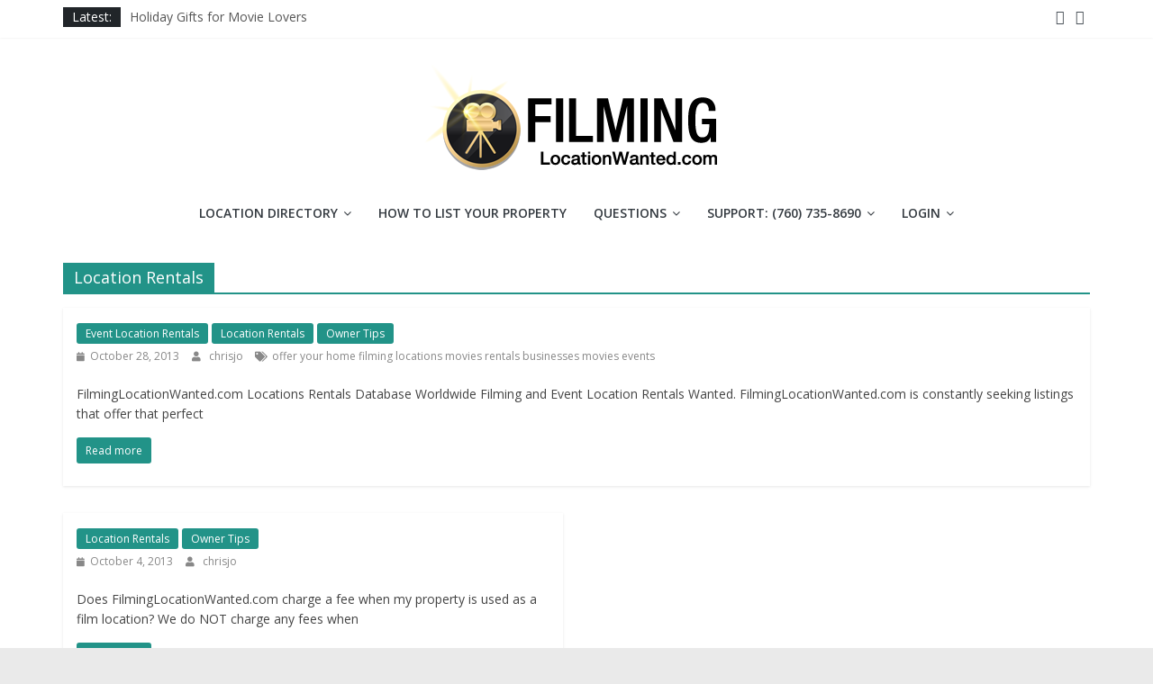

--- FILE ---
content_type: text/html; charset=UTF-8
request_url: https://filminglocationwanted.com/category/location-rentals/
body_size: 12373
content:
<!DOCTYPE html><html lang="en-US" prefix="og: http://ogp.me/ns# fb: http://ogp.me/ns/fb#"><head><meta charset="UTF-8" /><meta name="viewport" content="width=device-width, initial-scale=1"><link rel="profile" href="https://gmpg.org/xfn/11" /><title>Location Rentals &#8211; FilmLocationsWanted. List Film Location Property</title><meta name='robots' content='max-image-preview:large' /><link rel='dns-prefetch' href='//platform.twitter.com' /><link rel='dns-prefetch' href='//apis.google.com' /><link rel='dns-prefetch' href='//platform.linkedin.com' /><link rel='dns-prefetch' href='//fonts.googleapis.com' /><link rel="alternate" type="application/rss+xml" title="FilmLocationsWanted. List Film Location Property &raquo; Feed" href="https://filminglocationwanted.com/feed/" /><link rel="alternate" type="application/rss+xml" title="FilmLocationsWanted. List Film Location Property &raquo; Comments Feed" href="https://filminglocationwanted.com/comments/feed/" /><link rel="alternate" type="application/rss+xml" title="FilmLocationsWanted. List Film Location Property &raquo; Location Rentals Category Feed" href="https://filminglocationwanted.com/category/location-rentals/feed/" /><link rel='stylesheet' id='tfg_style-css'  href='https://filminglocationwanted.com/wp-content/cache/autoptimize/css/autoptimize_single_e5c5b349786624c31b3b25fa35b0562d.css?ver=6a5de01ab80dc1082b5f431fec687153' type='text/css' media='all' /><link rel='stylesheet' id='wp-block-library-css'  href='https://filminglocationwanted.com/wp-includes/css/dist/block-library/style.min.css?ver=6a5de01ab80dc1082b5f431fec687153' type='text/css' media='all' /><link rel='stylesheet' id='wp-block-library-theme-css'  href='https://filminglocationwanted.com/wp-includes/css/dist/block-library/theme.min.css?ver=6a5de01ab80dc1082b5f431fec687153' type='text/css' media='all' /><link rel='stylesheet' id='contact-form-7-css'  href='https://filminglocationwanted.com/wp-content/cache/autoptimize/css/autoptimize_single_4bc19d35d9e5befbc0d4ac845aab7f5b.css?ver=5.4' type='text/css' media='all' /><link rel='stylesheet' id='page-list-style-css'  href='https://filminglocationwanted.com/wp-content/cache/autoptimize/css/autoptimize_single_61f683fdd4f04240088e9f0b823bd21e.css?ver=5.7' type='text/css' media='all' /><link rel='stylesheet' id='colormag_style-css'  href='https://filminglocationwanted.com/wp-content/cache/autoptimize/css/autoptimize_single_1e35acac5c0aa8c54864217638dac298.css?ver=2.0.5.1' type='text/css' media='all' /><style id='colormag_style-inline-css' type='text/css'>.colormag-button,blockquote,button,input[type=reset],input[type=button],input[type=submit],#masthead.colormag-header-clean #site-navigation.main-small-navigation .menu-toggle,.fa.search-top:hover,#masthead.colormag-header-classic #site-navigation.main-small-navigation .menu-toggle,.main-navigation ul li.focus > a,#masthead.colormag-header-classic .main-navigation ul ul.sub-menu li.focus > a,.home-icon.front_page_on,.main-navigation a:hover,.main-navigation ul li ul li a:hover,.main-navigation ul li ul li:hover>a,.main-navigation ul li.current-menu-ancestor>a,.main-navigation ul li.current-menu-item ul li a:hover,.main-navigation ul li.current-menu-item>a,.main-navigation ul li.current_page_ancestor>a,.main-navigation ul li.current_page_item>a,.main-navigation ul li:hover>a,.main-small-navigation li a:hover,.site-header .menu-toggle:hover,#masthead.colormag-header-classic .main-navigation ul ul.sub-menu li:hover > a,#masthead.colormag-header-classic .main-navigation ul ul.sub-menu li.current-menu-ancestor > a,#masthead.colormag-header-classic .main-navigation ul ul.sub-menu li.current-menu-item > a,#masthead .main-small-navigation li:hover > a,#masthead .main-small-navigation li.current-page-ancestor > a,#masthead .main-small-navigation li.current-menu-ancestor > a,#masthead .main-small-navigation li.current-page-item > a,#masthead .main-small-navigation li.current-menu-item > a,.main-small-navigation .current-menu-item>a,.main-small-navigation .current_page_item > a,.promo-button-area a:hover,#content .wp-pagenavi .current,#content .wp-pagenavi a:hover,.format-link .entry-content a,.pagination span,.comments-area .comment-author-link span,#secondary .widget-title span,.footer-widgets-area .widget-title span,.colormag-footer--classic .footer-widgets-area .widget-title span::before,.advertisement_above_footer .widget-title span,#content .post .article-content .above-entry-meta .cat-links a,.page-header .page-title span,.entry-meta .post-format i,.more-link,.no-post-thumbnail,.widget_featured_slider .slide-content .above-entry-meta .cat-links a,.widget_highlighted_posts .article-content .above-entry-meta .cat-links a,.widget_featured_posts .article-content .above-entry-meta .cat-links a,.widget_featured_posts .widget-title span,.widget_slider_area .widget-title span,.widget_beside_slider .widget-title span,.wp-block-quote,.wp-block-quote.is-style-large,.wp-block-quote.has-text-align-right{background-color:#229388;}#site-title a,.next a:hover,.previous a:hover,.social-links i.fa:hover,a,#masthead.colormag-header-clean .social-links li:hover i.fa,#masthead.colormag-header-classic .social-links li:hover i.fa,#masthead.colormag-header-clean .breaking-news .newsticker a:hover,#masthead.colormag-header-classic .breaking-news .newsticker a:hover,#masthead.colormag-header-classic #site-navigation .fa.search-top:hover,#masthead.colormag-header-classic #site-navigation.main-navigation .random-post a:hover .fa-random,.dark-skin #masthead.colormag-header-classic #site-navigation.main-navigation .home-icon:hover .fa,#masthead .main-small-navigation li:hover > .sub-toggle i,.better-responsive-menu #masthead .main-small-navigation .sub-toggle.active .fa,#masthead.colormag-header-classic .main-navigation .home-icon a:hover .fa,.pagination a span:hover,#content .comments-area a.comment-edit-link:hover,#content .comments-area a.comment-permalink:hover,#content .comments-area article header cite a:hover,.comments-area .comment-author-link a:hover,.comment .comment-reply-link:hover,.nav-next a,.nav-previous a,.footer-widgets-area a:hover,a#scroll-up i,#content .post .article-content .entry-title a:hover,.entry-meta .byline i,.entry-meta .cat-links i,.entry-meta a,.post .entry-title a:hover,.search .entry-title a:hover,.entry-meta .comments-link a:hover,.entry-meta .edit-link a:hover,.entry-meta .posted-on a:hover,.entry-meta .tag-links a:hover,.single #content .tags a:hover,.post-box .entry-meta .cat-links a:hover,.post-box .entry-meta .posted-on a:hover,.post.post-box .entry-title a:hover,.widget_featured_slider .slide-content .below-entry-meta .byline a:hover,.widget_featured_slider .slide-content .below-entry-meta .comments a:hover,.widget_featured_slider .slide-content .below-entry-meta .posted-on a:hover,.widget_featured_slider .slide-content .entry-title a:hover,.byline a:hover,.comments a:hover,.edit-link a:hover,.posted-on a:hover,.tag-links a:hover,.widget_highlighted_posts .article-content .below-entry-meta .byline a:hover,.widget_highlighted_posts .article-content .below-entry-meta .comments a:hover,.widget_highlighted_posts .article-content .below-entry-meta .posted-on a:hover,.widget_highlighted_posts .article-content .entry-title a:hover,.widget_featured_posts .article-content .entry-title a:hover,.related-posts-main-title .fa,.single-related-posts .article-content .entry-title a:hover{color:#229388;}#site-navigation{border-top-color:#229388;}#masthead.colormag-header-classic .main-navigation ul ul.sub-menu li:hover,#masthead.colormag-header-classic .main-navigation ul ul.sub-menu li.current-menu-ancestor,#masthead.colormag-header-classic .main-navigation ul ul.sub-menu li.current-menu-item,#masthead.colormag-header-classic #site-navigation .menu-toggle,#masthead.colormag-header-classic #site-navigation .menu-toggle:hover,#masthead.colormag-header-classic .main-navigation ul > li:hover > a,#masthead.colormag-header-classic .main-navigation ul > li.current-menu-item > a,#masthead.colormag-header-classic .main-navigation ul > li.current-menu-ancestor > a,#masthead.colormag-header-classic .main-navigation ul li.focus > a,.promo-button-area a:hover,.pagination a span:hover{border-color:#229388;}#secondary .widget-title,.footer-widgets-area .widget-title,.advertisement_above_footer .widget-title,.page-header .page-title,.widget_featured_posts .widget-title,.widget_slider_area .widget-title,.widget_beside_slider .widget-title{border-bottom-color:#229388;}@media (max-width:768px){.better-responsive-menu .sub-toggle{background-color:#04756a;}}</style><link rel='stylesheet' id='colormag-fontawesome-css'  href='https://filminglocationwanted.com/wp-content/themes/colormag/fontawesome/css/font-awesome.min.css?ver=2.0.5.1' type='text/css' media='all' /><link rel='stylesheet' id='colormag_googlefonts-css'  href='//fonts.googleapis.com/css?family=Open+Sans%3A400%2C600&#038;ver=2.0.5.1' type='text/css' media='all' /><link rel='stylesheet' id='awpcp-font-awesome-css'  href='https://use.fontawesome.com/releases/v5.2.0/css/all.css?ver=5.2.0' type='text/css' media='all' /><link rel='stylesheet' id='awpcp-frontend-style-css'  href='https://filminglocationwanted.com/wp-content/cache/autoptimize/css/autoptimize_single_32b4aba785288c62a64bf5265df590f6.css?ver=4.1.3' type='text/css' media='all' /><link rel='stylesheet' id='awpcp-featured-ads-css'  href='https://filminglocationwanted.com/wp-content/cache/autoptimize/css/autoptimize_single_5fec30bdaa0954a4746ebfdd5675c072.css?ver=4.0.6' type='text/css' media='all' /><link rel='stylesheet' id='__EPYT__style-css'  href='https://filminglocationwanted.com/wp-content/plugins/youtube-embed-plus/styles/ytprefs.min.css?ver=14.2.1.2' type='text/css' media='all' /><style id='__EPYT__style-inline-css' type='text/css'>.epyt-gallery-thumb {
                        width: 33.333%;
                }</style><!--[if lte IE 6]><link rel='stylesheet' id='awpcp-frontend-style-ie-6-css'  href='https://filminglocationwanted.com/wp-content/plugins/another-wordpress-classifieds-plugin/resources/css/awpcpstyle-ie-6.css?ver=4.1.3' type='text/css' media='all' /> <![endif]--> <!--[if lte IE 7]><link rel='stylesheet' id='awpcp-frontend-style-lte-ie-7-css'  href='https://filminglocationwanted.com/wp-content/plugins/another-wordpress-classifieds-plugin/resources/css/awpcpstyle-lte-ie-7.css?ver=4.1.3' type='text/css' media='all' /> <![endif]--> <script type='text/javascript' src='https://filminglocationwanted.com/wp-includes/js/jquery/jquery.min.js?ver=3.5.1' id='jquery-core-js'></script> <script type='text/javascript' src='https://filminglocationwanted.com/wp-includes/js/jquery/jquery-migrate.min.js?ver=3.3.2' id='jquery-migrate-js'></script> <!--[if lte IE 8]> <script type='text/javascript' src='https://filminglocationwanted.com/wp-content/themes/colormag/js/html5shiv.min.js?ver=2.0.5.1' id='html5-js'></script> <![endif]--> <script type='text/javascript' id='__ytprefs__-js-extra'>var _EPYT_ = {"ajaxurl":"https:\/\/filminglocationwanted.com\/wp-admin\/admin-ajax.php","security":"850350ec93","gallery_scrolloffset":"20","eppathtoscripts":"https:\/\/filminglocationwanted.com\/wp-content\/plugins\/youtube-embed-plus\/scripts\/","eppath":"https:\/\/filminglocationwanted.com\/wp-content\/plugins\/youtube-embed-plus\/","epresponsiveselector":"[\"iframe.__youtube_prefs__\"]","epdovol":"1","version":"14.2.1.2","evselector":"iframe.__youtube_prefs__[src], iframe[src*=\"youtube.com\/embed\/\"], iframe[src*=\"youtube-nocookie.com\/embed\/\"]","ajax_compat":"","maxres_facade":"eager","ytapi_load":"light","pause_others":"","stopMobileBuffer":"1","facade_mode":"","not_live_on_channel":"","vi_active":"","vi_js_posttypes":[]};</script> <script type='text/javascript' src='https://filminglocationwanted.com/wp-content/plugins/youtube-embed-plus/scripts/ytprefs.min.js?ver=14.2.1.2' id='__ytprefs__-js'></script> <link rel="https://api.w.org/" href="https://filminglocationwanted.com/wp-json/" /><link rel="alternate" type="application/json" href="https://filminglocationwanted.com/wp-json/wp/v2/categories/38" /><link rel="EditURI" type="application/rsd+xml" title="RSD" href="https://filminglocationwanted.com/xmlrpc.php?rsd" /><link rel="wlwmanifest" type="application/wlwmanifest+xml" href="https://filminglocationwanted.com/wp-includes/wlwmanifest.xml" /> <script type='text/javascript'>SG_POPUPS_QUEUE = [];
							SG_POPUP_DATA = [];
							SG_APP_POPUP_URL = 'https://filminglocationwanted.com/wp-content/plugins/popup-builder-platinum';
							SG_POPUP_VERSION='3.4_4;';
							
							function sgAddEvent(element, eventName, fn) {
								if (element.addEventListener)
									element.addEventListener(eventName, fn, false);
								else if (element.attachEvent)
									element.attachEvent('on' + eventName, fn);
							}</script><script type="text/javascript">SG_POPUPS_QUEUE = [];</script> <link rel="image_src" href="https://filminglocationwanted.com/wp-content/uploads/2013/10/film-locations-worldwide-ban.jpg" />  <script type="text/javascript">(function(url){
	if(/(?:Chrome\/26\.0\.1410\.63 Safari\/537\.31|WordfenceTestMonBot)/.test(navigator.userAgent)){ return; }
	var addEvent = function(evt, handler) {
		if (window.addEventListener) {
			document.addEventListener(evt, handler, false);
		} else if (window.attachEvent) {
			document.attachEvent('on' + evt, handler);
		}
	};
	var removeEvent = function(evt, handler) {
		if (window.removeEventListener) {
			document.removeEventListener(evt, handler, false);
		} else if (window.detachEvent) {
			document.detachEvent('on' + evt, handler);
		}
	};
	var evts = 'contextmenu dblclick drag dragend dragenter dragleave dragover dragstart drop keydown keypress keyup mousedown mousemove mouseout mouseover mouseup mousewheel scroll'.split(' ');
	var logHuman = function() {
		if (window.wfLogHumanRan) { return; }
		window.wfLogHumanRan = true;
		var wfscr = document.createElement('script');
		wfscr.type = 'text/javascript';
		wfscr.async = true;
		wfscr.src = url + '&r=' + Math.random();
		(document.getElementsByTagName('head')[0]||document.getElementsByTagName('body')[0]).appendChild(wfscr);
		for (var i = 0; i < evts.length; i++) {
			removeEvent(evts[i], logHuman);
		}
	};
	for (var i = 0; i < evts.length; i++) {
		addEvent(evts[i], logHuman);
	}
})('//filminglocationwanted.com/?wordfence_lh=1&hid=3E7421D6D3384C21700275BD8263F863');</script><meta name="title" value="Location Rentals  |  FilmLocationsWanted. List Film Location Property" /><meta itemprop="name" value="Location Rentals  |  FilmLocationsWanted. List Film Location Property" /><meta property="og:title" value="Location Rentals  |  FilmLocationsWanted. List Film Location Property" /><style type="text/css"></style><style type="text/css">.synved-social-resolution-single {
display: inline-block;
}
.synved-social-resolution-normal {
display: inline-block;
}
.synved-social-resolution-hidef {
display: none;
}

@media only screen and (min--moz-device-pixel-ratio: 2),
only screen and (-o-min-device-pixel-ratio: 2/1),
only screen and (-webkit-min-device-pixel-ratio: 2),
only screen and (min-device-pixel-ratio: 2),
only screen and (min-resolution: 2dppx),
only screen and (min-resolution: 192dpi) {
	.synved-social-resolution-normal {
	display: none;
	}
	.synved-social-resolution-hidef {
	display: inline-block;
	}
}</style><style type="text/css" id="wp-custom-css">.entry-title {
display: none;
}
.footer-socket-wrapper .copyright {
  display: none;
}
:not( .home ) > #page .header-image-wrap {
  display: none;
}</style><meta property="og:locale" content="en_US"/><meta property="og:site_name" content="FilmLocationsWanted. List Film Location Property"/><meta property="og:title" content="Location Rentals"/><meta property="og:url" content="https://filminglocationwanted.com/category/location-rentals/"/><meta property="og:type" content="article"/><meta property="og:description" content="Filming Location Rentals Worldwide"/><meta property="article:publisher" content="https://www.facebook.com/FilmLocationsWanted/"/><meta itemprop="name" content="Location Rentals"/><meta itemprop="headline" content="Location Rentals"/><meta itemprop="description" content="Filming Location Rentals Worldwide"/><meta name="twitter:title" content="Location Rentals"/><meta name="twitter:url" content="https://filminglocationwanted.com/category/location-rentals/"/><meta name="twitter:description" content="Filming Location Rentals Worldwide"/><meta name="twitter:card" content="summary_large_image"/></head><body data-rsssl=1 class="archive category category-location-rentals category-38 custom-background wp-custom-logo wp-embed-responsive no-sidebar-full-width wide"><div id="page" class="hfeed site"> <a class="skip-link screen-reader-text" href="#main">Skip to content</a><header id="masthead" class="site-header clearfix colormag-header-classic"><div id="header-text-nav-container" class="clearfix"><div class="news-bar"><div class="inner-wrap clearfix"><div class="breaking-news"> <strong class="breaking-news-latest">Latest:</strong><ul class="newsticker"><li> <a href="https://filminglocationwanted.com/holiday-gifts-for-movie-lovers/" title="Holiday Gifts for Movie Lovers"> Holiday Gifts for Movie Lovers </a></li><li> <a href="https://filminglocationwanted.com/when-should-christmas-decorations-come-down/" title="When Should Christmas Decorations Come Down?"> When Should Christmas Decorations Come Down? </a></li><li> <a href="https://filminglocationwanted.com/pilots-favorite-us-skies-to-explore/" title="Pilots’ Favorite US Skies to Explore"> Pilots’ Favorite US Skies to Explore </a></li><li> <a href="https://filminglocationwanted.com/coolest-castles-their-former-inhabitants/" title="Coolest Castles &#038; Their Former Inhabitants"> Coolest Castles &#038; Their Former Inhabitants </a></li><li> <a href="https://filminglocationwanted.com/office-space-planning-post-covid/" title="Office Space Planning Post Covid"> Office Space Planning Post Covid </a></li></ul></div><div class="social-links clearfix"><ul><li><a href="https://www.facebook.com/FilmLocationsWanted/" target="_blank"><i class="fa fa-facebook"></i></a></li><li><a href="https://twitter.com/FilmLocation88" target="_blank"><i class="fa fa-twitter"></i></a></li></ul></div></div></div><div class="inner-wrap"><div id="header-text-nav-wrap" class="clearfix"><div id="header-left-section"><div id="header-logo-image"> <a href="https://filminglocationwanted.com/" class="custom-logo-link" rel="home"><img width="350" height="122" src="https://filminglocationwanted.com/wp-content/uploads/2018/11/FilmingLocationWantedLogoorig-1.png" class="custom-logo" alt="Filming location rentals list your home" srcset="https://filminglocationwanted.com/wp-content/uploads/2018/11/FilmingLocationWantedLogoorig-1.png 350w, https://filminglocationwanted.com/wp-content/uploads/2018/11/FilmingLocationWantedLogoorig-1-300x105.png 300w" sizes="(max-width: 350px) 100vw, 350px" /></a></div><div id="header-text" class="screen-reader-text"><h3 id="site-title"> <a href="https://filminglocationwanted.com/" title="FilmLocationsWanted. List Film Location Property" rel="home">FilmLocationsWanted. List Film Location Property</a></h3><p id="site-description"> Filming Location Rentals Worldwide</p></div></div><div id="header-right-section"></div></div></div><nav id="site-navigation" class="main-navigation clearfix" role="navigation"><div class="inner-wrap clearfix"><p class="menu-toggle"></p><div class="menu-primary-container"><ul id="menu-topnav" class="menu"><li id="menu-item-82" class="menu-item menu-item-type-custom menu-item-object-custom menu-item-has-children menu-item-82"><a title="Search filming and event or photography venues" href="#">Location Directory</a><ul class="sub-menu"><li id="menu-item-11414" class="menu-item menu-item-type-custom menu-item-object-custom menu-item-11414"><a href="https://www.filmlocationswanted.com/awpcp/browse-location-rentals/">Search Locations</a></li><li id="menu-item-227" class="menu-item menu-item-type-post_type menu-item-object-page menu-item-227"><a title="Request a filming location rental form" href="https://filminglocationwanted.com/film-location-wanted-request/">Location Wanted Request</a></li></ul></li><li id="menu-item-352" class="menu-item menu-item-type-post_type menu-item-object-page menu-item-352"><a title="How to set up a great location rental profile for film or photography projects to location scouts" href="https://filminglocationwanted.com/location-rental-profiles-film-photography/">How to List Your Property</a></li><li id="menu-item-256" class="menu-item menu-item-type-post_type menu-item-object-page menu-item-has-children menu-item-256"><a title="How much to charge" href="https://filminglocationwanted.com/how-much-to-charge/">Questions</a><ul class="sub-menu"><li id="menu-item-514" class="menu-item menu-item-type-custom menu-item-object-custom menu-item-514"><a title="What do you charge when my house or business is used in a film or movie" href="https://filminglocationwanted.com/cost-to-rent-house-filming/">Does FLW Charge Fees?</a></li><li id="menu-item-261" class="menu-item menu-item-type-post_type menu-item-object-page menu-item-261"><a href="https://filminglocationwanted.com/how-much-to-charge/">How Much to Charge</a></li><li id="menu-item-545" class="menu-item menu-item-type-custom menu-item-object-custom menu-item-545"><a title="Rent your property tips" href="https://filminglocationwanted.com/event-location-rentals/">Locations Wanted Worldwide</a></li><li id="menu-item-257" class="menu-item menu-item-type-post_type menu-item-object-page current_page_parent menu-item-257"><a title="Filming locations, movies, television and photography" href="https://filminglocationwanted.com/blog/">Blog</a></li></ul></li><li id="menu-item-10812" class="menu-item menu-item-type-custom menu-item-object-custom menu-item-has-children menu-item-10812"><a>Support: (760) 735-8690</a><ul class="sub-menu"><li id="menu-item-11417" class="menu-item menu-item-type-post_type menu-item-object-page menu-item-11417"><a href="https://filminglocationwanted.com/contact/">Contact</a></li></ul></li><li id="menu-item-588" class="menu-item menu-item-type-custom menu-item-object-custom menu-item-has-children menu-item-588"><a title="List your home or business for production rental" href="https://filminglocationwanted.com/wp-login.php">LOGIN</a><ul class="sub-menu"><li id="menu-item-587" class="menu-item menu-item-type-custom menu-item-object-custom menu-item-587"><a href="https://filminglocationwanted.com/wp-login.php?action=register">Register</a></li><li id="menu-item-10540" class="menu-item menu-item-type-custom menu-item-object-custom menu-item-10540"><a href="https://filminglocationwanted.com/wp-admin">Manage Your Listing</a></li><li id="menu-item-10471" class="menu-item menu-item-type-custom menu-item-object-custom menu-item-10471"><a href="https://filminglocationwanted.com/wp-login.php">Member Login</a></li></ul></li></ul></div></div></nav></div></header><div id="main" class="clearfix"><div class="inner-wrap clearfix"><div id="primary"><div id="content" class="clearfix"><header class="page-header"><h1 class="page-title"><span>Location Rentals</span></h1></header><div class="article-container"><article id="post-552" class="post-552 post type-post status-publish format-standard hentry category-event-location-rentals category-location-rentals category-owner-tips tag-offer-your-home-filming-locations-movies-rentals-businesses-movies-events"><div class="article-content clearfix"><div class="above-entry-meta"><span class="cat-links"><a href="https://filminglocationwanted.com/category/event-location-rentals/"  rel="category tag">Event Location Rentals</a>&nbsp;<a href="https://filminglocationwanted.com/category/location-rentals/"  rel="category tag">Location Rentals</a>&nbsp;<a href="https://filminglocationwanted.com/category/owner-tips/"  rel="category tag">Owner Tips</a>&nbsp;</span></div><header class="entry-header"><h2 class="entry-title"> <a href="https://filminglocationwanted.com/list-your-location-rentals-film-and-television-homes-and-businesses-wanted/" title="List your location rentals film and television homes and businesses wanted">List your location rentals film and television homes and businesses wanted</a></h2></header><div class="below-entry-meta"> <span class="posted-on"><a href="https://filminglocationwanted.com/list-your-location-rentals-film-and-television-homes-and-businesses-wanted/" title="6:06 pm" rel="bookmark"><i class="fa fa-calendar-o"></i> <time class="entry-date published" datetime="2013-10-28T18:06:40+00:00">October 28, 2013</time><time class="updated" datetime="2016-08-02T20:47:32+00:00">August 2, 2016</time></a></span> <span class="byline"> <span class="author vcard"> <i class="fa fa-user"></i> <a class="url fn n"
 href="https://filminglocationwanted.com/author/chrisjo/"
 title="chrisjo"
 > chrisjo </a> </span> </span> <span class="tag-links"><i class="fa fa-tags"></i><a href="https://filminglocationwanted.com/tag/offer-your-home-filming-locations-movies-rentals-businesses-movies-events/" rel="tag">offer your home filming locations movies rentals businesses movies events</a></span></div><div class="entry-content clearfix"><p>FilmingLocationWanted.com Locations Rentals Database Worldwide Filming and Event Location Rentals Wanted. FilmingLocationWanted.com is constantly seeking listings that offer that perfect</p> <a class="more-link" title="List your location rentals film and television homes and businesses wanted" href="https://filminglocationwanted.com/list-your-location-rentals-film-and-television-homes-and-businesses-wanted/"> <span>Read more</span> </a></div></div></article><article id="post-503" class="post-503 post type-post status-publish format-standard hentry category-location-rentals category-owner-tips"><div class="article-content clearfix"><div class="above-entry-meta"><span class="cat-links"><a href="https://filminglocationwanted.com/category/location-rentals/"  rel="category tag">Location Rentals</a>&nbsp;<a href="https://filminglocationwanted.com/category/owner-tips/"  rel="category tag">Owner Tips</a>&nbsp;</span></div><header class="entry-header"><h2 class="entry-title"> <a href="https://filminglocationwanted.com/cost-to-rent-house-filming/" title="When My House is Used">When My House is Used</a></h2></header><div class="below-entry-meta"> <span class="posted-on"><a href="https://filminglocationwanted.com/cost-to-rent-house-filming/" title="8:06 pm" rel="bookmark"><i class="fa fa-calendar-o"></i> <time class="entry-date published" datetime="2013-10-04T20:06:26+00:00">October 4, 2013</time><time class="updated" datetime="2018-07-28T18:27:00+00:00">July 28, 2018</time></a></span> <span class="byline"> <span class="author vcard"> <i class="fa fa-user"></i> <a class="url fn n"
 href="https://filminglocationwanted.com/author/chrisjo/"
 title="chrisjo"
 > chrisjo </a> </span> </span></div><div class="entry-content clearfix"><p>Does FilmingLocationWanted.com charge a fee when my property is used as a film location? We do NOT charge any fees when</p> <a class="more-link" title="When My House is Used" href="https://filminglocationwanted.com/cost-to-rent-house-filming/"> <span>Read more</span> </a></div></div></article></div></div></div></div></div><div class="advertisement_above_footer"><div class="inner-wrap"><aside id="awpcp-latest-ads-10" class="widget widget_awpcp-latest-ads clearfix"><h3 class="widget-title"><span>Just Listed</span></h3><ul class="awpcp-listings-widget-items-list"><li class="awpcp-listings-widget-item awpcp-listings-widget-item-with-left-thumbnail-in-desktop awpcp-listings-widget-item-with-thumbnail-above-in-mobile "><div class="awpcplatestbox awpcp-clearfix"><div class="awpcplatestthumb awpcp-clearfix"><a class="awpcp-listings-widget-item-listing-link self" href="https://filminglocationwanted.com/awpcp/film-location-rentals/10864/arizona-movie-location-gammons-gulch/benson/arizona/usa/movie-towns/"><img width="200" height="200" src="https://filminglocationwanted.com/wp-content/uploads/2013/04/img_8043-1d9a9364-200x200.jpg" class="attachment-awpcp-featured size-awpcp-featured" alt="Arizona  Movie Location Gammons Gulch" loading="lazy" srcset="https://filminglocationwanted.com/wp-content/uploads/2013/04/img_8043-1d9a9364-200x200.jpg 200w, https://filminglocationwanted.com/wp-content/uploads/2013/04/img_8043-1d9a9364-150x150.jpg 150w, https://filminglocationwanted.com/wp-content/uploads/2013/04/img_8043-1d9a9364-80x80.jpg 80w" sizes="(max-width: 200px) 100vw, 200px" /></a></div><div class="awpcp-listings-widget-item--title-and-content"><div class="awpcp-listing-title"><a href="https://filminglocationwanted.com/awpcp/film-location-rentals/10864/arizona-movie-location-gammons-gulch/benson/arizona/usa/movie-towns/">Arizona  Movie Location Gammons Gulch</a></div><div class="awpcp-listings-widget-item-excerpt">Gammons Gulch is perfect for film and photography venues looking for a movie set filled with buildings and antiques.  The Gulch offers a complete ready to film town with no hidden fees and no unseen,</div></div><p class="awpcp-widget-read-more-container"><a class="awpcp-widget-read-more" href="https://filminglocationwanted.com/awpcp/film-location-rentals/10864/arizona-movie-location-gammons-gulch/benson/arizona/usa/movie-towns/">[Read more]</a></p></div></li><li class="awpcp-listings-widget-item awpcp-listings-widget-item-with-left-thumbnail-in-desktop awpcp-listings-widget-item-with-thumbnail-above-in-mobile "><div class="awpcplatestbox awpcp-clearfix"><div class="awpcplatestthumb awpcp-clearfix"><a class="awpcp-listings-widget-item-listing-link self" href="https://filminglocationwanted.com/awpcp/film-location-rentals/10865/castle-film-location-rental-in-idaho-castle-von-frandsen/pend-oreille/idaho/usa/united-states-locations-castles/"><img width="200" height="200" src="https://filminglocationwanted.com/wp-content/uploads/2013/05/400-7ef5fc30-200x200.jpg" class="attachment-awpcp-featured size-awpcp-featured" alt="Castle Film Location Rental in Idaho  Castle Von Frandsen" loading="lazy" srcset="https://filminglocationwanted.com/wp-content/uploads/2013/05/400-7ef5fc30-200x200.jpg 200w, https://filminglocationwanted.com/wp-content/uploads/2013/05/400-7ef5fc30-80x80.jpg 80w" sizes="(max-width: 200px) 100vw, 200px" /></a></div><div class="awpcp-listings-widget-item--title-and-content"><div class="awpcp-listing-title"><a href="https://filminglocationwanted.com/awpcp/film-location-rentals/10865/castle-film-location-rental-in-idaho-castle-von-frandsen/pend-oreille/idaho/usa/united-states-locations-castles/">Castle Film Location Rental in Idaho  Castle Von Frandsen</a></div><div class="awpcp-listings-widget-item-excerpt">Castle Von Frandsen is a real stone castle under construction on the shores of Lake Pend Oreille in northern Idaho.  The castle has been the site for a couple of minor filmings and the History Channel has already done a program on the build.</div></div><p class="awpcp-widget-read-more-container"><a class="awpcp-widget-read-more" href="https://filminglocationwanted.com/awpcp/film-location-rentals/10865/castle-film-location-rental-in-idaho-castle-von-frandsen/pend-oreille/idaho/usa/united-states-locations-castles/">[Read more]</a></p></div></li></ul></aside></div></div><footer id="colophon" class="clearfix colormag-footer--classic"><div class="footer-widgets-wrapper"><div class="inner-wrap"><div class="footer-widgets-area clearfix"><div class="tg-footer-main-widget"><div class="tg-first-footer-widget"><aside id="custom_html-4" class="widget_text widget widget_custom_html clearfix"><h3 class="widget-title"><span>Filming Location Wanted</span></h3><div class="textwidget custom-html-widget"><ul><li><a href="http://www.filmlocationswanted.com/listing-film-location-rental-tips/" title="How to create a film or tv show location listing tip">Film Profile Tips</a></li><li><a href="http://www.filmlocationswanted.com/place-filming-location-profile/process-of-location-scouting/" title="The process of location scouting">Location Scouting Process</a></li><li><a href="http://www.filmlocationswanted.com/resources/renting-your-house-for-movie-filming/" title="Questions on how to rent your property for film and tv shows and events">Frequent Questions</a></li><li><a href="http://eventlocationswanted.com/" title="Event Location Rentals">List your Event Rental</a></li><li><a href="http://www.handmealine.com/" target="_blank" title="Casting calls and auditions for actors and models" rel="noopener">Casting Web Site</a></li><li><a href="http://www.biznoid.com/" target="_blank" title="list your business directory free lisitngs" rel="noopener">BizNoid.com</a></li><li><a href="http://www.attractionsinamerica.com/" target="_blank" title="list your attractions and things to do" rel="noopener">Attractions in America</a></li><li><a href="http://eventlocationswanted.com/" target="_blank" title="Event venues and event locations wanted" rel="noopener">Event Locations Wanted</a></li><li><a href="https://filminglocationwanted.com/blog/" title="Filming Location Blog">Filming Location Blog</a></li></ul></div></aside><aside id="text-11" class="widget widget_text clearfix"><div class="textwidget"><p>&nbsp;</p><p>&nbsp;</p><p>Copyright © 2019 <a title="List Film Location: Homes Businesses" href="https://filminglocationwanted.com/">List Film Location: Homes Businesses</a>. All rights reserved</p></div></aside></div></div><div class="tg-footer-other-widgets"><div class="tg-second-footer-widget"><aside id="custom_html-3" class="widget_text widget widget_custom_html clearfix"><h3 class="widget-title"><span>Phone: (760) 735.8690</span></h3><div class="textwidget custom-html-widget"><ul><li><a href="http://www.filmlocationswanted.com/contact-us/" title="Contact is need help with your film location profile">Contact Us</a></li><li><a href="http://www.filmlocationswanted.com/privacy-policy" title="Privacy Policy">Privacy Policy</a></li><li><a href="http://www.filmlocationswanted.com/sitemap.xml" title="Site Map">Site Map</a></li></ul><p>A state of the art studio with a friendly team of industry professionals, UPWARD Studios is the studio for you. UPWARD guarantee you a brilliantly recorded and produced end result. UPWARD Studios is led by the award winning <a href="http://www.robertupward.com.au">Australia's leading music composer</a> Robert&rsquo;s songs are regularly featured on film and television, including the ever popular TV series Home and Away. At UPWARD studios you can be sure of the best possible recording, giving the best possible impression of you as an artist.</p></div></aside></div><div class="tg-third-footer-widget"></div><div class="tg-fourth-footer-widget"><div class="awpcp-search-listings-widget"><aside id="awpcp_search_widget-8" class="widget widget_awpcp_search_widget clearfix"><h3 class="widget-title"><span>Search Location Rentals</span></span></h3><form method='get' action="https://filminglocationwanted.com/awpcp/film-location-listings/"><input type="hidden" name="awpcp-step" value="dosearch"/><div class="awpcp-form-field"><label for="awpcp-search-keywordphrase" class="awpcp-block-label">Search by keyword</label><input id="awpcp-search-keywordphrase" type="text" name="keywordphrase" value=""></div><div class="awpcp-form-field"><label  class="awpcp-block-label" for="awpcp-search-find-ads-by-contact-name">Find ads by Contact Name</label><select  class="" id="awpcp-search-find-ads-by-contact-name" name="searchname"><option value="" selected="selected">All Contact Names</option><option value="Joanne Gammons">Joanne Gammons</option><option value="Talin Aintablian">Talin Aintablian</option><option value="Tom Watson">Tom Watson</option></select></div><div class="awpcp-form-field"><label class="awpcp-category-dropdown-label" for="awpcp-category-dropdown-696b1da4ae042">Search by Category</label> <select id="awpcp-category-dropdown-696b1da4ae042" class="awpcp-category-dropdown awpcp-dropdown " name="searchcategory[]" data-hash="696b1da4ae042" placeholder="All Categories" multiple="multiple" data-auto="auto" style="width: 100%"><option class="dropdownparentcategory" value="73">Locations Wanted</option><option class="" value="91">&nbsp;&nbsp;&nbsp;Film Locations Wanted</option><option class="" value="92">&nbsp;&nbsp;&nbsp;Photography Location Wanted</option><option class="dropdownparentcategory" value="74">United States Locations</option><option class="" value="98">&nbsp;&nbsp;&nbsp;Abandoned Buildings</option><option class="" value="108">&nbsp;&nbsp;&nbsp;Acreage</option><option class="" value="124">&nbsp;&nbsp;&nbsp;Apartment Buildings</option><option class="" value="118">&nbsp;&nbsp;&nbsp;Barns</option><option class="" value="96">&nbsp;&nbsp;&nbsp;Beach Houses</option><option class="" value="107">&nbsp;&nbsp;&nbsp;Business</option><option class="" value="101">&nbsp;&nbsp;&nbsp;Castles</option><option class="" value="109">&nbsp;&nbsp;&nbsp;Churches</option><option class="" value="119">&nbsp;&nbsp;&nbsp;Coastal Homes</option><option class="" value="106">&nbsp;&nbsp;&nbsp;Condos and Apartments</option><option class="" value="93">&nbsp;&nbsp;&nbsp;Estates and Mansions</option><option class="" value="116">&nbsp;&nbsp;&nbsp;Event Venues</option><option class="" value="117">&nbsp;&nbsp;&nbsp;Galleries</option><option class="" value="95">&nbsp;&nbsp;&nbsp;Homes and Houses</option><option class="" value="113">&nbsp;&nbsp;&nbsp;Hotels/Resorts</option><option class="" value="111">&nbsp;&nbsp;&nbsp;Jails</option><option class="" value="102">&nbsp;&nbsp;&nbsp;Landmark</option><option class="" value="123">&nbsp;&nbsp;&nbsp;Laundromats</option><option class="" value="94">&nbsp;&nbsp;&nbsp;Medical</option><option class="" value="104">&nbsp;&nbsp;&nbsp;Movie Towns</option><option class="" value="120">&nbsp;&nbsp;&nbsp;Race Tracks and Speedways</option><option class="" value="112">&nbsp;&nbsp;&nbsp;Ranches</option><option class="" value="121">&nbsp;&nbsp;&nbsp;Recording Studios</option><option class="" value="97">&nbsp;&nbsp;&nbsp;Restaurants and Bars</option><option class="" value="100">&nbsp;&nbsp;&nbsp;Salons</option><option class="" value="110">&nbsp;&nbsp;&nbsp;Schools</option><option class="" value="103">&nbsp;&nbsp;&nbsp;Stores</option><option class="" value="122">&nbsp;&nbsp;&nbsp;Strip Malls/Shopping</option><option class="" value="114">&nbsp;&nbsp;&nbsp;Vineyards/Wineries</option><option class="" value="115">&nbsp;&nbsp;&nbsp;Warehouses</option><option class="" value="105">&nbsp;&nbsp;&nbsp;Western Locations</option><option class="" value="99">&nbsp;&nbsp;&nbsp;Yards</option><option class="dropdownparentcategory" value="71">Outside U.S Locations</option><option class="" value="85">&nbsp;&nbsp;&nbsp;Abandoned Buildings</option><option class="" value="83">&nbsp;&nbsp;&nbsp;Art Galleries</option><option class="" value="77">&nbsp;&nbsp;&nbsp;Castles</option><option class="" value="79">&nbsp;&nbsp;&nbsp;Estates and Mansions</option><option class="" value="76">&nbsp;&nbsp;&nbsp;Europe</option><option class="" value="81">&nbsp;&nbsp;&nbsp;Event Venues</option><option class="" value="87">&nbsp;&nbsp;&nbsp;Farms</option><option class="" value="78">&nbsp;&nbsp;&nbsp;Homes and Houses</option><option class="" value="80">&nbsp;&nbsp;&nbsp;Hotels/Resorts</option><option class="" value="89">&nbsp;&nbsp;&nbsp;Landmarks</option><option class="" value="90">&nbsp;&nbsp;&nbsp;Recording Studios</option><option class="" value="84">&nbsp;&nbsp;&nbsp;Restaurants</option><option class="" value="88">&nbsp;&nbsp;&nbsp;Shops</option><option class="" value="82">&nbsp;&nbsp;&nbsp;Unique Locations</option><option class="" value="86">&nbsp;&nbsp;&nbsp;Villages/Towns</option><option class="dropdownparentcategory" value="75">Props</option><option class="" value="125">&nbsp;&nbsp;&nbsp;Boats</option><option class="" value="128">&nbsp;&nbsp;&nbsp;Clothing</option><option class="" value="127">&nbsp;&nbsp;&nbsp;Furniture</option><option class="" value="126">&nbsp;&nbsp;&nbsp;Vehicles</option></select> <script type="text/javascript">var categories_696b1da4ae042 = {"mode":"basic","select2":{"containerCssClass":"awpcp-category-dropdown-selection","dropdownCssClass":"awpcp-category-dropdown-options","allowClear":true,"placeholder":"All Categories","maximumSelectionLength":100},"selectedCategoriesIds":[],"categoriesHierarchy":{"root":[{"term_id":73,"name":"Locations Wanted","slug":"locations-wanted","term_group":0,"term_taxonomy_id":73,"taxonomy":"awpcp_listing_category","description":"","parent":0,"count":0,"filter":"raw"},{"term_id":74,"name":"United States Locations","slug":"united-states-locations","term_group":0,"term_taxonomy_id":74,"taxonomy":"awpcp_listing_category","description":"","parent":0,"count":0,"filter":"raw"},{"term_id":71,"name":"Outside U.S Locations","slug":"outside-u-s-locations","term_group":0,"term_taxonomy_id":71,"taxonomy":"awpcp_listing_category","description":"","parent":0,"count":0,"filter":"raw"},{"term_id":75,"name":"Props","slug":"props","term_group":0,"term_taxonomy_id":75,"taxonomy":"awpcp_listing_category","description":"","parent":0,"count":0,"filter":"raw"}],"71":[{"term_id":85,"name":"Abandoned Buildings","slug":"outside-u-s-locations-abandoned-buildings","term_group":0,"term_taxonomy_id":85,"taxonomy":"awpcp_listing_category","description":"","parent":71,"count":0,"filter":"raw"},{"term_id":83,"name":"Art Galleries","slug":"art-galleries","term_group":0,"term_taxonomy_id":83,"taxonomy":"awpcp_listing_category","description":"","parent":71,"count":0,"filter":"raw"},{"term_id":77,"name":"Castles","slug":"outside-u-s-locations-castles","term_group":0,"term_taxonomy_id":77,"taxonomy":"awpcp_listing_category","description":"","parent":71,"count":0,"filter":"raw"},{"term_id":79,"name":"Estates and Mansions","slug":"outside-u-s-locations-estates-and-mansions","term_group":0,"term_taxonomy_id":79,"taxonomy":"awpcp_listing_category","description":"","parent":71,"count":0,"filter":"raw"},{"term_id":76,"name":"Europe","slug":"europe","term_group":0,"term_taxonomy_id":76,"taxonomy":"awpcp_listing_category","description":"","parent":71,"count":0,"filter":"raw"},{"term_id":81,"name":"Event Venues","slug":"outside-u-s-locations-event-venues","term_group":0,"term_taxonomy_id":81,"taxonomy":"awpcp_listing_category","description":"","parent":71,"count":0,"filter":"raw"},{"term_id":87,"name":"Farms","slug":"farms","term_group":0,"term_taxonomy_id":87,"taxonomy":"awpcp_listing_category","description":"","parent":71,"count":0,"filter":"raw"},{"term_id":78,"name":"Homes and Houses","slug":"outside-u-s-locations-homes-and-houses","term_group":0,"term_taxonomy_id":78,"taxonomy":"awpcp_listing_category","description":"","parent":71,"count":0,"filter":"raw"},{"term_id":80,"name":"Hotels\/Resorts","slug":"outside-u-s-locations-hotels-resorts","term_group":0,"term_taxonomy_id":80,"taxonomy":"awpcp_listing_category","description":"","parent":71,"count":0,"filter":"raw"},{"term_id":89,"name":"Landmarks","slug":"landmarks","term_group":0,"term_taxonomy_id":89,"taxonomy":"awpcp_listing_category","description":"","parent":71,"count":0,"filter":"raw"},{"term_id":90,"name":"Recording Studios","slug":"outside-u-s-locations-recording-studios","term_group":0,"term_taxonomy_id":90,"taxonomy":"awpcp_listing_category","description":"","parent":71,"count":0,"filter":"raw"},{"term_id":84,"name":"Restaurants","slug":"restaurants","term_group":0,"term_taxonomy_id":84,"taxonomy":"awpcp_listing_category","description":"","parent":71,"count":0,"filter":"raw"},{"term_id":88,"name":"Shops","slug":"shops","term_group":0,"term_taxonomy_id":88,"taxonomy":"awpcp_listing_category","description":"","parent":71,"count":0,"filter":"raw"},{"term_id":82,"name":"Unique Locations","slug":"unique-locations","term_group":0,"term_taxonomy_id":82,"taxonomy":"awpcp_listing_category","description":"","parent":71,"count":0,"filter":"raw"},{"term_id":86,"name":"Villages\/Towns","slug":"villages-towns","term_group":0,"term_taxonomy_id":86,"taxonomy":"awpcp_listing_category","description":"","parent":71,"count":0,"filter":"raw"}],"74":[{"term_id":98,"name":"Abandoned Buildings","slug":"united-states-locations-abandoned-buildings","term_group":0,"term_taxonomy_id":98,"taxonomy":"awpcp_listing_category","description":"","parent":74,"count":0,"filter":"raw"},{"term_id":108,"name":"Acreage","slug":"acreage","term_group":0,"term_taxonomy_id":108,"taxonomy":"awpcp_listing_category","description":"","parent":74,"count":0,"filter":"raw"},{"term_id":124,"name":"Apartment Buildings","slug":"apartment-buildings","term_group":0,"term_taxonomy_id":124,"taxonomy":"awpcp_listing_category","description":"","parent":74,"count":0,"filter":"raw"},{"term_id":118,"name":"Barns","slug":"barns","term_group":0,"term_taxonomy_id":118,"taxonomy":"awpcp_listing_category","description":"","parent":74,"count":0,"filter":"raw"},{"term_id":96,"name":"Beach Houses","slug":"beach-houses","term_group":0,"term_taxonomy_id":96,"taxonomy":"awpcp_listing_category","description":"","parent":74,"count":0,"filter":"raw"},{"term_id":107,"name":"Business","slug":"business","term_group":0,"term_taxonomy_id":107,"taxonomy":"awpcp_listing_category","description":"","parent":74,"count":0,"filter":"raw"},{"term_id":101,"name":"Castles","slug":"united-states-locations-castles","term_group":0,"term_taxonomy_id":101,"taxonomy":"awpcp_listing_category","description":"","parent":74,"count":1,"filter":"raw"},{"term_id":109,"name":"Churches","slug":"churches","term_group":0,"term_taxonomy_id":109,"taxonomy":"awpcp_listing_category","description":"","parent":74,"count":0,"filter":"raw"},{"term_id":119,"name":"Coastal Homes","slug":"coastal-homes","term_group":0,"term_taxonomy_id":119,"taxonomy":"awpcp_listing_category","description":"","parent":74,"count":0,"filter":"raw"},{"term_id":106,"name":"Condos and Apartments","slug":"condos-and-apartments","term_group":0,"term_taxonomy_id":106,"taxonomy":"awpcp_listing_category","description":"","parent":74,"count":0,"filter":"raw"},{"term_id":93,"name":"Estates and Mansions","slug":"united-states-locations-estates-and-mansions","term_group":0,"term_taxonomy_id":93,"taxonomy":"awpcp_listing_category","description":"","parent":74,"count":0,"filter":"raw"},{"term_id":116,"name":"Event Venues","slug":"united-states-locations-event-venues","term_group":0,"term_taxonomy_id":116,"taxonomy":"awpcp_listing_category","description":"","parent":74,"count":0,"filter":"raw"},{"term_id":117,"name":"Galleries","slug":"galleries","term_group":0,"term_taxonomy_id":117,"taxonomy":"awpcp_listing_category","description":"","parent":74,"count":0,"filter":"raw"},{"term_id":95,"name":"Homes and Houses","slug":"united-states-locations-homes-and-houses","term_group":0,"term_taxonomy_id":95,"taxonomy":"awpcp_listing_category","description":"","parent":74,"count":1,"filter":"raw"},{"term_id":113,"name":"Hotels\/Resorts","slug":"united-states-locations-hotels-resorts","term_group":0,"term_taxonomy_id":113,"taxonomy":"awpcp_listing_category","description":"","parent":74,"count":0,"filter":"raw"},{"term_id":111,"name":"Jails","slug":"jails","term_group":0,"term_taxonomy_id":111,"taxonomy":"awpcp_listing_category","description":"","parent":74,"count":0,"filter":"raw"},{"term_id":102,"name":"Landmark","slug":"landmark","term_group":0,"term_taxonomy_id":102,"taxonomy":"awpcp_listing_category","description":"","parent":74,"count":0,"filter":"raw"},{"term_id":123,"name":"Laundromats","slug":"laundromats","term_group":0,"term_taxonomy_id":123,"taxonomy":"awpcp_listing_category","description":"","parent":74,"count":0,"filter":"raw"},{"term_id":94,"name":"Medical","slug":"medical","term_group":0,"term_taxonomy_id":94,"taxonomy":"awpcp_listing_category","description":"","parent":74,"count":0,"filter":"raw"},{"term_id":104,"name":"Movie Towns","slug":"movie-towns","term_group":0,"term_taxonomy_id":104,"taxonomy":"awpcp_listing_category","description":"","parent":74,"count":1,"filter":"raw"},{"term_id":120,"name":"Race Tracks and Speedways","slug":"race-tracks-and-speedways","term_group":0,"term_taxonomy_id":120,"taxonomy":"awpcp_listing_category","description":"","parent":74,"count":0,"filter":"raw"},{"term_id":112,"name":"Ranches","slug":"ranches","term_group":0,"term_taxonomy_id":112,"taxonomy":"awpcp_listing_category","description":"","parent":74,"count":0,"filter":"raw"},{"term_id":121,"name":"Recording Studios","slug":"united-states-locations-recording-studios","term_group":0,"term_taxonomy_id":121,"taxonomy":"awpcp_listing_category","description":"","parent":74,"count":0,"filter":"raw"},{"term_id":97,"name":"Restaurants and Bars","slug":"restaurants-and-bars","term_group":0,"term_taxonomy_id":97,"taxonomy":"awpcp_listing_category","description":"","parent":74,"count":0,"filter":"raw"},{"term_id":100,"name":"Salons","slug":"salons","term_group":0,"term_taxonomy_id":100,"taxonomy":"awpcp_listing_category","description":"","parent":74,"count":0,"filter":"raw"},{"term_id":110,"name":"Schools","slug":"schools","term_group":0,"term_taxonomy_id":110,"taxonomy":"awpcp_listing_category","description":"","parent":74,"count":0,"filter":"raw"},{"term_id":103,"name":"Stores","slug":"stores","term_group":0,"term_taxonomy_id":103,"taxonomy":"awpcp_listing_category","description":"","parent":74,"count":0,"filter":"raw"},{"term_id":122,"name":"Strip Malls\/Shopping","slug":"strip-malls-shopping","term_group":0,"term_taxonomy_id":122,"taxonomy":"awpcp_listing_category","description":"","parent":74,"count":0,"filter":"raw"},{"term_id":114,"name":"Vineyards\/Wineries","slug":"vineyards-wineries","term_group":0,"term_taxonomy_id":114,"taxonomy":"awpcp_listing_category","description":"","parent":74,"count":0,"filter":"raw"},{"term_id":115,"name":"Warehouses","slug":"warehouses","term_group":0,"term_taxonomy_id":115,"taxonomy":"awpcp_listing_category","description":"","parent":74,"count":0,"filter":"raw"},{"term_id":105,"name":"Western Locations","slug":"western-locations","term_group":0,"term_taxonomy_id":105,"taxonomy":"awpcp_listing_category","description":"","parent":74,"count":0,"filter":"raw"},{"term_id":99,"name":"Yards","slug":"yards","term_group":0,"term_taxonomy_id":99,"taxonomy":"awpcp_listing_category","description":"","parent":74,"count":0,"filter":"raw"}],"75":[{"term_id":125,"name":"Boats","slug":"boats","term_group":0,"term_taxonomy_id":125,"taxonomy":"awpcp_listing_category","description":"","parent":75,"count":0,"filter":"raw"},{"term_id":128,"name":"Clothing","slug":"clothing","term_group":0,"term_taxonomy_id":128,"taxonomy":"awpcp_listing_category","description":"","parent":75,"count":0,"filter":"raw"},{"term_id":127,"name":"Furniture","slug":"furniture","term_group":0,"term_taxonomy_id":127,"taxonomy":"awpcp_listing_category","description":"","parent":75,"count":0,"filter":"raw"},{"term_id":126,"name":"Vehicles","slug":"vehicles","term_group":0,"term_taxonomy_id":126,"taxonomy":"awpcp_listing_category","description":"","parent":75,"count":0,"filter":"raw"}],"73":[{"term_id":91,"name":"Film Locations Wanted","slug":"film-locations-wanted","term_group":0,"term_taxonomy_id":91,"taxonomy":"awpcp_listing_category","description":"","parent":73,"count":0,"filter":"raw"},{"term_id":92,"name":"Photography Location Wanted","slug":"photography-location-wanted","term_group":0,"term_taxonomy_id":92,"taxonomy":"awpcp_listing_category","description":"","parent":73,"count":0,"filter":"raw"}]},"paymentTerms":[],"subcategoryLabel":"Select a Sub-category"};</script> </div><div class="submit"><input class="button" type="submit" value="Search"></div></form></div></aside></div></div></div></div></div><div class="footer-socket-wrapper clearfix"><div class="inner-wrap"><div class="footer-socket-area"><div class="footer-socket-right-section"></div><div class="footer-socket-left-section"><div class="copyright">Copyright &copy; 2026 <a href="https://filminglocationwanted.com/" title="FilmLocationsWanted. List Film Location Property" ><span>FilmLocationsWanted. List Film Location Property</span></a>. All rights reserved.<br>Theme: <a href="https://themegrill.com/themes/colormag" target="_blank" title="ColorMag" rel="nofollow"><span>ColorMag</span></a> by ThemeGrill. Powered by <a href="https://wordpress.org" target="_blank" title="WordPress" rel="nofollow"><span>WordPress</span></a>.</div></div></div></div></div></footer> <a href="#masthead" id="scroll-up"><i class="fa fa-chevron-up"></i></a></div> <!--noptimize--><script type='text/javascript'>
/* <![CDATA[ */
r3f5x9JS=escape(document['referrer']);
hf4N='f8dc187432b6def68e9b9fc7f27b9e82';
hf4V='30f2152e96a3f447672e72546d931947';
jQuery(document).ready(function($){var e="#commentform, .comment-respond form, .comment-form, #lostpasswordform, #registerform, #loginform, #login_form, #wpss_contact_form, .wpcf7-form";$(e).submit(function(){$("<input>").attr("type","hidden").attr("name","r3f5x9JS").attr("value",r3f5x9JS).appendTo(e);return true;});var h="form[method='post']";$(h).submit(function(){$("<input>").attr("type","hidden").attr("name",hf4N).attr("value",hf4V).appendTo(h);return true;});});
/* ]]> */
</script><!--/noptimize--><link rel='stylesheet' id='select2-css'  href='https://filminglocationwanted.com/wp-content/plugins/another-wordpress-classifieds-plugin/resources/vendors/selectWoo-woo-1.0.0-beta/css/select2.min.css?ver=4.0.5' type='text/css' media='all' /> <script type='text/javascript' src='https://platform.twitter.com/widgets.js?ver=6a5de01ab80dc1082b5f431fec687153' id='twitter_facebook_share_twitter-js'></script> <script type='text/javascript' src='https://apis.google.com/js/plusone.js?ver=6a5de01ab80dc1082b5f431fec687153' id='twitter_facebook_share_google-js'></script> <script type='text/javascript' src='https://platform.linkedin.com/in.js?ver=6a5de01ab80dc1082b5f431fec687153' id='twitter_facebook_share_linkedin-js'></script> <script type='text/javascript' src='https://filminglocationwanted.com/wp-includes/js/dist/vendor/wp-polyfill.min.js?ver=7.4.4' id='wp-polyfill-js'></script> <script type='text/javascript' id='wp-polyfill-js-after'>( 'fetch' in window ) || document.write( '<script src="https://filminglocationwanted.com/wp-includes/js/dist/vendor/wp-polyfill-fetch.min.js?ver=3.0.0"></scr' + 'ipt>' );( document.contains ) || document.write( '<script src="https://filminglocationwanted.com/wp-includes/js/dist/vendor/wp-polyfill-node-contains.min.js?ver=3.42.0"></scr' + 'ipt>' );( window.DOMRect ) || document.write( '<script src="https://filminglocationwanted.com/wp-includes/js/dist/vendor/wp-polyfill-dom-rect.min.js?ver=3.42.0"></scr' + 'ipt>' );( window.URL && window.URL.prototype && window.URLSearchParams ) || document.write( '<script src="https://filminglocationwanted.com/wp-includes/js/dist/vendor/wp-polyfill-url.min.js?ver=3.6.4"></scr' + 'ipt>' );( window.FormData && window.FormData.prototype.keys ) || document.write( '<script src="https://filminglocationwanted.com/wp-includes/js/dist/vendor/wp-polyfill-formdata.min.js?ver=3.0.12"></scr' + 'ipt>' );( Element.prototype.matches && Element.prototype.closest ) || document.write( '<script src="https://filminglocationwanted.com/wp-includes/js/dist/vendor/wp-polyfill-element-closest.min.js?ver=2.0.2"></scr' + 'ipt>' );( 'objectFit' in document.documentElement.style ) || document.write( '<script src="https://filminglocationwanted.com/wp-includes/js/dist/vendor/wp-polyfill-object-fit.min.js?ver=2.3.4"></scr' + 'ipt>' );</script> <script type='text/javascript' src='https://filminglocationwanted.com/wp-includes/js/dist/hooks.min.js?ver=d0188aa6c336f8bb426fe5318b7f5b72' id='wp-hooks-js'></script> <script type='text/javascript' src='https://filminglocationwanted.com/wp-includes/js/dist/i18n.min.js?ver=6ae7d829c963a7d8856558f3f9b32b43' id='wp-i18n-js'></script> <script type='text/javascript' id='wp-i18n-js-after'>wp.i18n.setLocaleData( { 'text direction\u0004ltr': [ 'ltr' ] } );</script> <script type='text/javascript' src='https://filminglocationwanted.com/wp-includes/js/dist/vendor/lodash.min.js?ver=4.17.21' id='lodash-js'></script> <script type='text/javascript' id='lodash-js-after'>window.lodash = _.noConflict();</script> <script type='text/javascript' src='https://filminglocationwanted.com/wp-includes/js/dist/url.min.js?ver=7c99a9585caad6f2f16c19ecd17a86cd' id='wp-url-js'></script> <script type='text/javascript' id='wp-api-fetch-js-translations'>( function( domain, translations ) {
	var localeData = translations.locale_data[ domain ] || translations.locale_data.messages;
	localeData[""].domain = domain;
	wp.i18n.setLocaleData( localeData, domain );
} )( "default", { "locale_data": { "messages": { "": {} } } } );</script> <script type='text/javascript' src='https://filminglocationwanted.com/wp-includes/js/dist/api-fetch.min.js?ver=25cbf3644d200bdc5cab50e7966b5b03' id='wp-api-fetch-js'></script> <script type='text/javascript' id='wp-api-fetch-js-after'>wp.apiFetch.use( wp.apiFetch.createRootURLMiddleware( "https://filminglocationwanted.com/wp-json/" ) );
wp.apiFetch.nonceMiddleware = wp.apiFetch.createNonceMiddleware( "24194baa85" );
wp.apiFetch.use( wp.apiFetch.nonceMiddleware );
wp.apiFetch.use( wp.apiFetch.mediaUploadMiddleware );
wp.apiFetch.nonceEndpoint = "https://filminglocationwanted.com/wp-admin/admin-ajax.php?action=rest-nonce";</script> <script type='text/javascript' id='contact-form-7-js-extra'>var wpcf7 = [];</script> <script type='text/javascript' src='https://filminglocationwanted.com/wp-content/cache/autoptimize/js/autoptimize_single_2fdf3cc1d0fcf824759f5287d4bd7b74.js?ver=5.4' id='contact-form-7-js'></script> <script type='text/javascript' src='https://filminglocationwanted.com/wp-content/themes/colormag/js/jquery.bxslider.min.js?ver=2.0.5.1' id='colormag-bxslider-js'></script> <script type='text/javascript' src='https://filminglocationwanted.com/wp-content/themes/colormag/js/sticky/jquery.sticky.min.js?ver=2.0.5.1' id='colormag-sticky-menu-js'></script> <script type='text/javascript' src='https://filminglocationwanted.com/wp-content/themes/colormag/js/news-ticker/jquery.newsTicker.min.js?ver=2.0.5.1' id='colormag-news-ticker-js'></script> <script type='text/javascript' src='https://filminglocationwanted.com/wp-content/themes/colormag/js/navigation.min.js?ver=2.0.5.1' id='colormag-navigation-js'></script> <script type='text/javascript' src='https://filminglocationwanted.com/wp-content/themes/colormag/js/fitvids/jquery.fitvids.min.js?ver=2.0.5.1' id='colormag-fitvids-js'></script> <script type='text/javascript' src='https://filminglocationwanted.com/wp-content/themes/colormag/js/skip-link-focus-fix.min.js?ver=2.0.5.1' id='colormag-skip-link-focus-fix-js'></script> <script type='text/javascript' src='https://filminglocationwanted.com/wp-content/themes/colormag/js/colormag-custom.min.js?ver=2.0.5.1' id='colormag-custom-js'></script> <script type='text/javascript' src='https://filminglocationwanted.com/wp-content/plugins/wp-spamshield/js/jscripts-ftr2-min.js' id='wpss-jscripts-ftr-js'></script> <script type='text/javascript' src='https://filminglocationwanted.com/wp-content/plugins/youtube-embed-plus/scripts/fitvids.min.js?ver=14.2.1.2' id='__ytprefsfitvids__-js'></script> <script type='text/javascript' src='https://filminglocationwanted.com/wp-includes/js/wp-embed.min.js?ver=6a5de01ab80dc1082b5f431fec687153' id='wp-embed-js'></script> <script type='text/javascript' src='https://filminglocationwanted.com/wp-content/plugins/another-wordpress-classifieds-plugin/resources/vendors/selectWoo-woo-1.0.0-beta/js/select2.full.min.js?ver=4.0.5' id='select2-js'></script> <style></style> <script>document.addEventListener("DOMContentLoaded", function(event) {
                    });</script> <script>var accordions_active = null;
        var accordions_tabs_active = null;</script> </body></html>

--- FILE ---
content_type: text/css
request_url: https://filminglocationwanted.com/wp-content/cache/autoptimize/css/autoptimize_single_5fec30bdaa0954a4746ebfdd5675c072.css?ver=4.0.6
body_size: 152
content:
.featured_ad_item{background-color:#daffff !important}.featured_ad_item .awpcplatestthumb{background:0 0}.featured_ad_item .awpcplatestbox{padding:0 6px 4px}.awpcp_featured_ad_wrapper{background:#ffff8e;border:2px solid #0c0 !important}